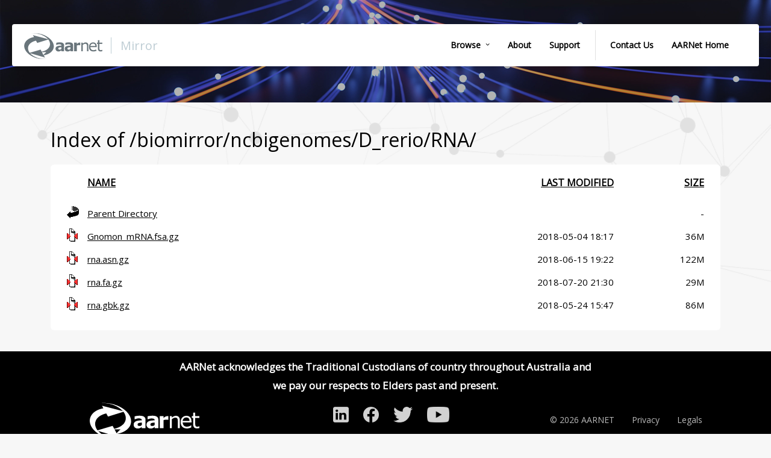

--- FILE ---
content_type: text/html;charset=ISO-8859-1
request_url: http://biomirror.aarnet.edu.au/biomirror/ncbigenomes/D_rerio/RNA/
body_size: 6499
content:
<!DOCTYPE html>
<!--[if lt IE 7]>      <html class="no-js lt-ie9 lt-ie8 lt-ie7"> <![endif]-->
<!--[if IE 7]>         <html class="no-js lt-ie9 lt-ie8"> <![endif]-->
<!--[if IE 8]>         <html class="no-js lt-ie9"> <![endif]-->
<!--[if IE 9]>         <html class="no-js lt-ie10"> <![endif]-->
<!--[if gt IE 8]><!--> <html class="no-js"> <!--<![endif]-->
  <head>
    <meta charset="utf-8">
    <meta http-equiv="Content-Type" content="text/html; charset=utf-8" />
    <meta name="description" content="AARNet's CDN. Hundreds of archives. Nearly 100 petabytes downloaded." />
    <meta name="keyword" content="AARNet archive; AARNet CDN" />
    <meta name="viewport" content="width=device-width, initial-scale=1">
    <meta name="apple-mobile-web-app-capable" content="yes">
    <meta name="apple-mobile-web-app-status-bar-style" content="black" />
    <title>AARNet Mirror</title>
    <link rel="shortcut icon" href="/images/touch-icon.png" />
    <link rel="apple-touch-icon-precomposed" href="/images/touch-icon.png" />
    <link rel="alternate" type="application/rss+xml" title="mirror.AARNet.edu.au content updates" href="http://mirror.aarnet.edu.au/updates/index.rss" />
	  <link href="https://fonts.googleapis.com/css?family&#61;Open%20Sans" rel="stylesheet" />
    <link rel="stylesheet" href="/css/font.css" />
    <link rel="stylesheet" href="/css/mirror-styles.css" />
  </head>
  <body>
    <div class="page-wrap">
		<div class="header-wrap">
		
		<div class="header-internal">

			<div class="header-menu">

				<div class="main-logo">
					<a href="http://mirror.aarnet.edu.au"><img src="/images/aarnet-logo-portal.png" alt="AARNet" class="aarnet-header-logo" />
					<span aria-hidden="true" class="portal-header-name">Mirror</span></a>					
				</div>

				<div class="main-menu">
					<a class="menu-item dropdown-menu" href="http://mirror.aarnet.edu.au/pub/">Browse</a>
					<div class="dropdown-wrap">
						<div class="dropdown-content">
						  <a href="http://mirror.aarnet.edu.au/pub/">Mirror</a>
						  <a href="http://biomirror.aarnet.edu.au/">Biomirror</a>
						  </div></div>
					<a class="menu-item" href="http://mirror.aarnet.edu.au/about.html">About</a>
					<a class="menu-item" href="https://support.aarnet.edu.au/hc/en-us/categories/202837867-Mirror" target="_blank">Support</a>
					<div class="divider"></div>
					<a class="menu-item" href="https://www.aarnet.edu.au/contact-us" target="_blank">Contact Us</a>					
					<a class="menu-item" href="https://www.aarnet.edu.au" target="_blank">AARNet Home</a>
				</div>
				
				<input class="side-menu" type="checkbox" id="side-menu" />
				<label class="hamb" for="side-menu"><span class="hamb-line"></span></label>
				
				<nav class="nav">
					<ul class="menu"><li><a href="http://mirror.aarnet.edu.au/pub/">Browse Mirror</a></li><li><a href="http://biomirror.aarnet.edu.au/">Browse BioMirror</a></li><li><a href="http://mirror.aarnet.edu.au/about.html">About</a></li><li><a href="https://support.aarnet.edu.au/hc/en-us/categories/202837867-Mirror" target="_blank">Support</a></li><li><a href="https://www.aarnet.edu.au/contact-us" target="_blank">Contact Us</a></li><li><a href="https://www.aarnet.edu.au" target="_blank">AARNet Home</a></li></ul>
				</nav>

			</div>
			
			
		</div>
	
	</div>
		<div class="main-background-wrap">
		<div class="container-wrap">
    <div class="content-body">

	<H1 class="path">Index of /biomirror/ncbigenomes/D_rerio/RNA/</H1>
	
<!-- End of header -->

  <table>
   <tr><th valign="top"><img src="/icons/blank.gif" alt="[ICO]"></th><th><a href="?C=N;O=D">Name</a></th><th><a href="?C=M;O=A">Last modified</a></th><th><a href="?C=S;O=A">Size</a></th></tr>
   <tr><th colspan="4"><hr></th></tr>
<tr><td valign="top"><img src="/icons/back.gif" alt="[PARENTDIR]"></td><td><a href="/biomirror/ncbigenomes/D_rerio/">Parent Directory</a></td><td>&nbsp;</td><td align="right">  - </td></tr>
<tr><td valign="top"><img src="/icons/compressed.gif" alt="[   ]"></td><td><a href="Gnomon_mRNA.fsa.gz">Gnomon_mRNA.fsa.gz</a></td><td align="right">2018-05-04 18:17  </td><td align="right"> 36M</td></tr>
<tr><td valign="top"><img src="/icons/compressed.gif" alt="[   ]"></td><td><a href="rna.asn.gz">rna.asn.gz</a></td><td align="right">2018-06-15 19:22  </td><td align="right">122M</td></tr>
<tr><td valign="top"><img src="/icons/compressed.gif" alt="[   ]"></td><td><a href="rna.fa.gz">rna.fa.gz</a></td><td align="right">2018-07-20 21:30  </td><td align="right"> 29M</td></tr>
<tr><td valign="top"><img src="/icons/compressed.gif" alt="[   ]"></td><td><a href="rna.gbk.gz">rna.gbk.gz</a></td><td align="right">2018-05-24 15:47  </td><td align="right"> 86M</td></tr>
   <tr><th colspan="4"><hr></th></tr>
</table>
</div>
</div>
</div>
</div>
	  
   <footer class="footer">
		<div class="footer-internal">
			<div class="acknowledgement">
				<p>AARNet acknowledges the Traditional Custodians of country throughout Australia and we pay our respects to Elders past and present.</p>
			</div>
			<div class="footer-bottom">
				
				<div class="row">
					<div class="column">
						<a href="https://aarnet.edu.au" target="_blank" rel="noopener noreferrer">
						<img src="/images/AARNet_logo_white.svg" alt="AARNet" class="aarnet-footer-logo" /></a>
					</div>
					<div class="column footer-socials">
						<a href="http://www.linkedin.com/company/aarnet" target="_blank" rel="noopener noreferrer">
							<img src="/images/linkedin.png" alt="AARNet on LinkedIn" />
						</a>
						<a href="https://www.facebook.com/aarnetNEWS" target="_blank" rel="noopener noreferrer">
							<img src="/images/facebook-01.png" alt="AARNet on Facebook" />
						</a>
						<a href="https://twitter.com/AARNet" target="_blank" rel="noopener noreferrer">
							<img src="/images/twitter.png" alt="AARNet on Twitter" />
						</a>
						<a href="https://www.youtube.com/user/aarnetvideo" target="_blank" rel="noopener noreferrer">
							<img src="/images/youtube.png" alt="AARNet on Youtube" />
						</a>
					</div>
					<div class="column footer-links">
						&copy; <script>document.write(new Date().getFullYear());</script> AARNET
						<a href="https://www.aarnet.edu.au/privacy-policy" target="_blank" rel="noopener noreferrer">Privacy</a>
						<a href="https://www.aarnet.edu.au/legals" target="_blank" rel="noopener noreferrer">Legals</a>
					</div>
				</div>
			</div>
		</div>
		
    </footer>		
	  
    <script src="/js/compiled.js"></script>
  </body>
</html>

